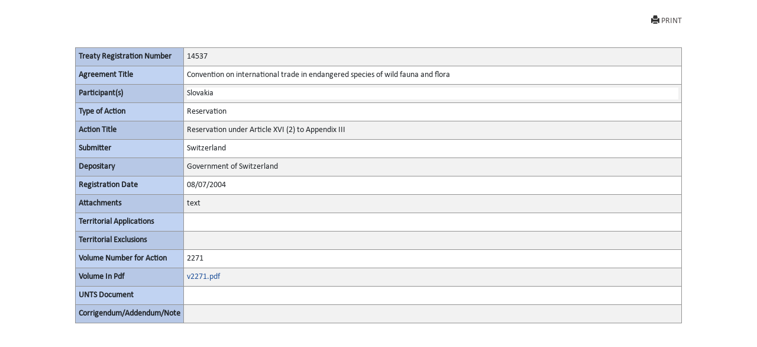

--- FILE ---
content_type: text/html; charset=utf-8
request_url: https://treaties.un.org/Pages/showActionDetails.aspx?objid=08000002801053f3&clang=_en
body_size: 4232
content:

<!DOCTYPE html PUBLIC "-//W3C//DTD XHTML 1.0 Transitional//EN" "http://www.w3.org/TR/xhtml1/DTD/xhtml1-transitional.dtd">
<html xmlns="http://www.w3.org/1999/xhtml">
<head id="Head1"><title>
	UNTC
</title><link href="../Css/form.css" rel="stylesheet" type="text/css" /><link href="../Css/bootstrap-5.3.0.min.css" rel="stylesheet" /><link href="../Css/styles.css" rel="stylesheet" />
    <script src="../Js/Tsips.js" language="javascript" type="text/javascript"></script>
    <script src="../Js/Common.js" language="javascript" type="text/javascript"></script>
</head>
<body onload="adjustDialogSize()" class="bg-white">
    <div class="rows col-sm-10 center align-center">
        <form name="form1" method="post" action="./showActionDetails.aspx?objid=08000002801053f3&amp;clang=_en" id="form1">
<div>
<input type="hidden" name="__VIEWSTATE" id="__VIEWSTATE" value="z4H2jzGJURwcPRcO9zUMycCU3+NhXHOjhCeCPUWUvcua7ZCgekx2OGfNwnyR3FmVYWb3UXmPTfNvW6QgD9z3ImZY+1aWSPGTsFEb+F5LHgdssCVIpKxmitkD83os2mrD6+yufK5CYDzbLh6DDP16w+W1mt6o7r+z6GoM+D/KbcLrSpQg1KlBSyNdyNwEGyY7/w7SEo3lPf8MSqNWX2GTO2V9V4rEb2+vGdS4RM3iv5+659y6guYDJbdYUaI85z4s2rXHwFvGDoyJaEOlJBhxAqD+RaRoisf1QuN378eekmksRvTUhLCJUHuiFLjLvIQ4KgdonO6s2rY3rItIZhMF90Go9UMdI+8wZTnSAXc7wNS/trUc3z3Sn6XFTuNxes6UGWpO/r2B7F9E58FRaU1RdXdoFcX0w2wyAZXITmWkCeUfVWT1orgwanAYFzyBAMN+Y4Am2R6IZRvwd3O8WmKsIZCmlqy8fEVkprxRTbtugLv9qmeMDlDYB145C6ulLRFm2AuoGcbNsJzBHhYkLY5dtLGa7lCwEoN75xbmwpHdw3bsCjStt+Gu080MLewxtRPscFgqZIFQ/[base64]/GcMTDWmXmghkZseVqwlPBdxaqxy4uzB2OcdO4pURtTBfiLtDU2qjfYJMAl0vk59clJWk7MQalZ9iqGlid6HQsr0MxJfUvWLh9Q5Ko/JfAZ+guyNm/4nMANGCUqR5JEfIVcYg0uacN1KCu6+biZ1NjGrz0onHPzILpU2iWPcudFw/tlv7MYnv+W4MsKV4+Xfff+1wEAuu0wn0L04RtAX7nVCQ+3vIOrrsqJEA1yvDB1aGeqaARdwN2vVwfwlyqZTmjN6Iltgjh+lVb2bKvsdRJYzL9xKJDzMtrFSFv/jLV/rCCPJ21byoKN6XzTuWOIK36mR0Pc30xNBkoTXOU/Ip2xOdzjgHLQEHaaHa/nTf7Ic92ED6i0lzvKFbtahFqse0RbPmtRPvE5A+Fzut4keBmr6GTR8N5FWjdZQz/E7UBLi2sXCFHimpowITDTo+IyBTnrGOzDaPF1XWQRJ7yXxMvfqzuajm1hwOrnyTkP3EE2C2wsmSRhkhLG6h5k5a4Hej9SyPnQf6tt9uw86PcQj8NTy9fURqllgyBKyTAJZOU3VvGXKn5xgB3Gcj1XC0oVClnHcBQjNxhawwP5/zs59C5J/EE7cNhIFKR80vYPUtsk0JS5jdTuRpbOuQVG073RLfCIIVjCD4TOjPaoZr1BxKIUa972WrZP7R7Mv8Ny4RFsE1aCOY6M4rXLDigSAaitLgnW8iFY650E1mVwB3LMn4AOSSjBntp4ifDlE0mZ4j" />
</div>

<div>

	<input type="hidden" name="__VIEWSTATEGENERATOR" id="__VIEWSTATEGENERATOR" value="49999BCC" />
	<input type="hidden" name="__VIEWSTATEENCRYPTED" id="__VIEWSTATEENCRYPTED" value="" />
</div>
            <div class="PopUpFullWidth  padd-5 top-10">

                <div class="rows">
                    
<div id="navcontainer">

    <ul class="result-options top-mar-0">
        <li>
            <a id="ucicons_Printimg" title="Print this page" onclick="PrintActionDetails()" target="_blank" style="Display:block;"><i class="glyphicon glyphicon-print"></i>PRINT</a>
        </li>

        <li>
            <a id="ucicons_lnkMailTo" title="Send the link to this page by mail" target="_blank" style="Display:none;"><i class="fa fa-envelope-o"></i>SEND MAIL</a></li>
        <li>
            <a id="ucicons_lnkPdfFile" title="View PDF of this page" target="_blank" style="Display:none;"><i class="fa  fa-file-pdf-o"></i>VIEW PDF</a></li>
        <li>
            <a id="ucicons_lnkVolume" title="View the full record" target="_blank" style="Display:none;"> <i class="fa   fa-file-text-o"></i>FULL DETAILS</a></li>
        <li>
            <a id="ucicons_lnkCTC" title="Certified True Copy in PDF" target="_blank" style="Display:none;"> <i class="fa  fa-certificate"></i>VIEW CTC</a></li>
        <li>
            <a id="ucicons_lnkXml" title="XML source of the page" class="iconxml" target="_blank" style="Display:none;"><i class="fa  fa-file-code-o"></i>VIEW XML</a></li>
        <li>

            <a id="ucicons_lnkfavorites" title="Create a bookmark" target="_blank" style="Display:none;"><i class="fa fa-bookmark-o"></i>BOOKMARK</a></li>
    </ul>
</div>

                    
                </div>
                <div id="divPrintActionDetails" style="clear: both;">
                    <div>
                        <table class="table table-striped table-bordered table-hover table-condensed">
                            <tbody class="thead-one">
                                <tr>
                                    <th width="180">
                                        <span id="lblRegNum" style="font-weight:bold;">Treaty Registration Number</span>
                                    </th>

                                    <td>
                                        <span id="lblRegNum1">14537</span>
                                    </td>
                                </tr>
                                <tr>
                                    <th>
                                        <span id="lblTitle" style="font-weight:bold;">Agreement Title</span>
                                    </th>

                                    <td>
                                        <span id="lblTitle1" style="display:inline-block;width:100%;">Convention on international trade in endangered species of wild fauna and flora</span>
                                    </td>
                                </tr>
                                <tr>
                                    <th>
                                        <span id="lblParticipant" style="font-weight:bold;">Participant(s)</span>
                                    </th>

                                    <td>
                                        <div>
	<table cellspacing="2" cellpadding="0" border="0" id="dgParticipants" style="border-color:White;border-style:None;width:100%;">
		<tr style="border-style:None;">
			<td class="prn-no-bdr" style="background-color:White;">Slovakia</td>
		</tr>
	</table>
</div>
                                    </td>
                                </tr>
                                <tr>
                                    <th>
                                        <span id="lblAction" style="font-weight:bold;">Type of Action</span>
                                    </th>

                                    <td>
                                        <span id="lblAction1" style="display:inline-block;width:100%;">Reservation</span>
                                    </td>
                                </tr>
                                <tr>
                                    <th>
                                        <span id="lblActionTitle" style="font-weight:bold;">Action Title</span>
                                    </th>

                                    <td>
                                        <span id="lblActionTitle1" style="display:inline-block;width:100%;">Reservation under Article XVI (2) to Appendix III</span>
                                    </td>
                                </tr>
                                <tr>
                                    <th>
                                        <span id="lblsign" style="font-weight:bold;">Submitter</span>
                                    </th>

                                    <td>
                                        <div>
	<table cellspacing="2" cellpadding="0" border="0" id="dgsubmitter" style="border-color:White;border-style:None;width:100%;">
		<tr style="border-style:None;">
			<td class="prn-no-bdr">Switzerland</td>
		</tr>
	</table>
</div>
                                    </td>
                                </tr>
                                <tr>
                                    <th>
                                        <span id="lblDipositary" style="font-weight:bold;">Depositary</span>
                                    </th>

                                    <td>
                                        <span id="lblDipositary1" style="display:inline-block;width:100%;">Government of Switzerland</span>
                                    </td>
                                </tr>

                                
                                
                                
                                <tr>
                                    <th>
                                        <span id="lblRegDate" style="display:inline-block;font-weight:bold;width:100%;">Registration Date</span>
                                    </th>

                                    <td>
                                        <span id="lblRegDate1">08/07/2004</span>
                                    </td>
                                </tr>
                                
                                <tr>
                                    <th>
                                        <span id="lblAttachments" style="font-weight:bold;">Attachments</span>
                                    </th>

                                    <td>
                                        <div>
	<table cellspacing="2" cellpadding="0" border="0" id="dgAttachments" style="border-color:White;border-style:None;width:100%;">
		<tr style="border-style:None;">
			<td class="prn-no-bdr">text</td>
		</tr>
	</table>
</div>
                                    </td>
                                </tr>
                                <tr>
                                    <th>
                                        <span id="lblTerritorialApplications" style="font-weight:bold;">Territorial Applications</span>
                                    </th>

                                    <td>
                                        <div>

</div>
                                    </td>
                                </tr>
                                <tr>
                                    <th>
                                        <span id="lblTerritorialExclusions" style="font-weight:bold;">Territorial Exclusions</span>
                                    </th>

                                    <td>
                                        <div>

</div>
                                    </td>
                                </tr>
                                <tr>
                                    <th>
                                        <span id="lblVolume" style="font-weight:bold;">Volume Number for Action</span>
                                    </th>

                                    <td>
                                        

                                        <span id="lblVolume1">2271</span>
                                            


                                    </td>
                                </tr>
                                <tr id="row_pdf">
	<th>
                                        <span id="Label2" style="font-weight:bold;">Volume In Pdf</span>
                                    </th>
	<td>
                                        <a></a><a id="0" href="/doc/Publication/UNTS/Volume%202271/v2271.pdf" target="_blank">v2271.pdf</a><br />
                                        <a id="lblVolumeInPdf_link" target="_blank" style="display:inline-block;width:55px;left: 51px; position: static; top: -15px"></a>
                                    </td>
</tr>

                                
                                <tr>
                                    <th>
                                        <span id="Label1" style="font-weight:bold;">UNTS Document</span>
                                    </th>

                                    <td>
                                        
                                        <div>

</div>
                                    </td>
                                </tr>

                                  <tr style="border-bottom:none!important">
                                    <th style="border-bottom:none!important">
                                        <span id="lblCorrigendum" style="font-weight:bold;">Corrigendum/Addendum/Note</span>
                                    </th>

                                    <td style="border-bottom:none!important">
                                        <span id="lblCorrigendumAddendum"></span>
                                    </td>
                                </tr>

                             
                            </tbody>
                        </table><br /><br />
                    </div>
                </div>
                <!--<a href="javascript:window.close()" id="hlkClose">
                        Close Window</a> -->
            </div>
        </form>
    </div>


</body>
</html>
